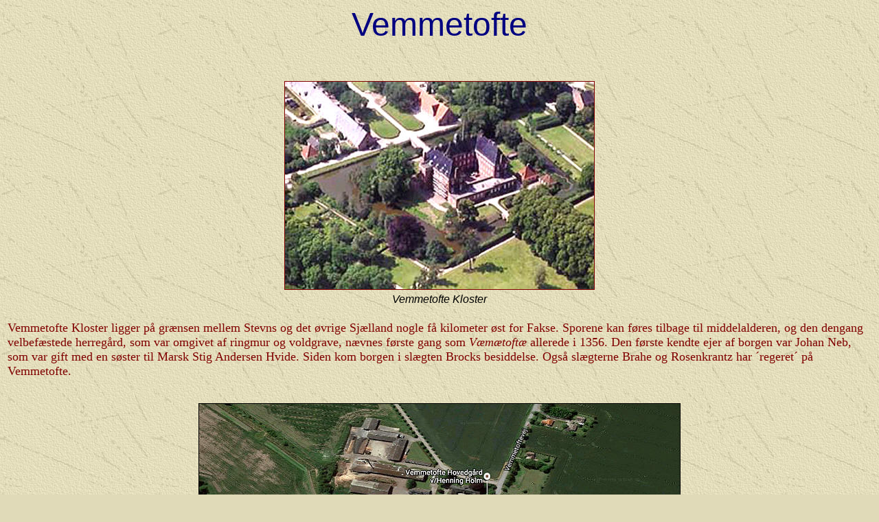

--- FILE ---
content_type: text/html
request_url: http://thorshoj.dk/VEMMETOFTE.HTM
body_size: 7864
content:
<html>

<head>
<meta http-equiv="Content-Language" content="da">
<meta http-equiv="Content-Type" content="text/html; charset=windows-1252">
<meta name="GENERATOR" content="Microsoft FrontPage 6.0">
<meta name="ProgId" content="FrontPage.Editor.Document">
<title>Prins Carl og Sophie Hedvig på Vemmetofte</title>
<meta name="Microsoft Theme" content="expeditn 011, expeditn 0011">
</head>

<body background="_themes/expeditn/exptextb.jpg" bgcolor="#E0DAB8" text="#000000" link="#993300" vlink="#666600" alink="#CC3300"><!--mstheme--><font face="book antiqua,times new roman,times">

<h3 align="center"><!--mstheme--><font face="Book Antiqua,Times New Roman,Times"><span style="font-weight: 400">
<font face="Arial" color="#000080" size="7">Vemmetofte<br>
<br>
</font></span><font face="Times New Roman" color="#800000"><img border="1" src="vemmet3a.jpg" width="450" height="302"></font><i><font color="#000000" face="Arial"><span style="font-weight: 400"><br>
<font size="3">Vemmetofte Kloster</font></span></font></i><!--mstheme--></font></h3>
<!--mstheme--></font><table border="1" width="100%" style="border-width: 0px" bordercolordark="#660000" bordercolorlight="#CC9966">
	<tr>
		<td style="border-style: none; border-width: medium"><!--mstheme--><font face="book antiqua,times new roman,times">
		<font face="Times New Roman" color="#800000" size="4">
<span style="font-weight: 400">
		Vemmetofte Kloster ligger på grænsen mellem Stevns og det øvrige 
		Sjælland nogle få kilometer øst for Fakse. Sporene kan føres tilbage til 
		middelalderen, og den dengang velbefæstede herregård, som var omgivet af 
		ringmur og voldgrave, nævnes første gang som <i>Væmætoftæ</i> allerede i 
		1356. Den første kendte ejer af borgen var Johan Neb, som var gift med 
		en søster til Marsk Stig Andersen Hvide. Siden kom borgen i slægten 
		Brocks besiddelse. Også slægterne Brahe og Rosenkrantz har ´regeret´ på 
		Vemmetofte.</span></font><!--mstheme--></font></td>
	</tr>
</table><!--mstheme--><font face="book antiqua,times new roman,times">
<h3 align="center"><!--mstheme--><font face="Book Antiqua,Times New Roman,Times"><i><font color="#000000" face="Arial" size="2">
<br>
<img border="1" src="vemmet6_luftfoto3.jpg" width="700" height="504"><br>
&nbsp;</font></i><!--mstheme--></font></h3>
<h4 align="left"><!--mstheme--><font face="Book Antiqua,Times New Roman,Times"><span style="font-weight: 400">
<font size="4" face="Arial" color="#000080">Storhedstiden</font></span><font size="4"><br>
</font>
<span style="font-weight: 400">
<font size="4" face="Times New Roman" color="#800000">Vemmetoftes storhedstid begyndte dog for alvor med &quot;den kongelige tid&quot;
i 1694, da Christian
Vs dronning, <a target="_self" href="christian_v.htm#Charlotte Amalie2">Charlotte Amalie</a>, købte godset og med stor ildhu 
gik i gang med omfattende ændringer af godset. Landsbyen
Vemmetofte blev sløjfet 1696, bønderne tvangsforflyttet til andre landsbyer og jorden
derpå lagt ind under godset som dyrehave beregnet for den kongelige jagt.
Dronningen, som også havde mange andre godsbesiddelser flere steder i landet,
overdrog Vemmetofte til sine to ugifte
børn, <a href="carl_og_sophie_hedvig.htm#Prins Carl"> prins Carl</a> og <a href="carl_og_sophie_hedvig.htm#Prinsesse Sophie Hedevig"> prinsesse Sophie
Hedevig</a> i den hensigt, at godset med tiden skulle omdannes til et kloster
for adelige jomfruer af protestantisk eller af Calvinistisk tro (som dronningen
selv).</font></span><!--mstheme--></font></h4>
<p align="center"><img border="1" src="vemmet5.jpg" width="170" height="225"><br>
<i><font color="#000000" face="Arial">Charlotte Amalie
(1650-1714) var gift med Christian V.</font></i></p>
<h4><!--mstheme--><font face="Book Antiqua,Times New Roman,Times"><font face="Times New Roman" color="#800000" size="4">
<span style="font-weight: 400">Efter dronningens død
i 1714 gik Prins Carl straks i gang med en omfattende ombygning af den da stærkt
forsømte herregård og gav i store træk hovedbygningen dets nuværende udseende
trods flere senere ombygninger. Endnu en landsby, Snekkelstrup, blev sløjfet i
1717. Prins Carl opførte også en del af de omgivende bygninger, bl.a. den såkaldte
&quot;flække&quot; langs den nuværende Vemmetoftevej og det store &quot;fæhus&quot;
i ladegården. Også staldbygninger, bindingsværkshuse til forpagtere og andre
ansatte, broen over slotsgraven samt anlæg af en lysthave i fransk stil blev
opført i løbet af de følgende år, indtil den gamle borg var forvandlet til
et smukt, firlænget barokslot. Heller ikke den indre istandsættelse blev der 
sparet på. Prins Carl lod indføre gyldenlæder fra Holland til vægbeklædning i 
bl.a. spisesalen, fruerstuen og et mindre karnapværelse. Der blev anskaffet 
møbler fra København og Hamburg og en mængde kostbarheder og kunstgenstande.
Også klosterets kirke blev sat i stand og udstyret med en ny altertavle med fint 
udskåret og forgyldt ramme omkring et maleri af Heinrich Krock fra 1717, som 
forestiller dommedag. Der blev anskaffet altersølv, dåbssølv, alterstager, og 
prinsen lod 33 malerier med bibelske motiver (ligeledes af Krock) overflytte fra 
sin ejendom <a href="carl_og_sophie_hedvig.htm#blågård">Blågård</a> ved 
København. På sydfløjens mur lod den fromme prins Carl opsætte en tavle med&nbsp; 
indskriften `<i>Qui benedixisti Deus optime maxime cuncta qui bene prospicies 
sit tibi laus et honor</i>´ (Du algode og almægtige Gud, som har velsignet alt 
dette og nådig vil våge derover, dig være pris og ære).</span> </font><!--mstheme--></font></h4>
<h4 align="center"><!--mstheme--><font face="Book Antiqua,Times New Roman,Times"><img border="1" src="kirke_vemmetofte.jpg" width="368" height="180"><br>
<font face="Arial"><span style="font-weight: 400; font-style: italic">Kirken på Vemmetofte</span><span style="font-style: italic; font-weight: 400"> blev oprettet 
allerede i første halvdel af 1600-årene, men det nuværende udseende fik den i 
forbindelse med 
prins Carls store renovation af slottet fra 1715. Alteret med&nbsp; et 
dommedagsmaleri af Heinrich Krock (1671-1738) ses i baggrunden. En stor del af inventaret er skænket af Prins 
Carl, mens Carl Adolf von Plessen skænkede kirken en messehagel. Siden 1735, da 
klosteret blev oprettet efter prinsesse Sophie Hedevigs død, har kirken også 
fungeret som selvstændig sognekirke, idet den blev udskilt fra Spjellerup sogn. 
I klosterets første år var der ansat både en dansk og en tysk præst.</span></font><!--mstheme--></font></h4>
<h4><!--mstheme--><font face="Book Antiqua,Times New Roman,Times"><font face="Times New Roman" color="#800000" size="4"> 
<span style="font-weight: 400">Omkostningerne til alt dette var naturligvis enorme, og Prins Carl, som dertil var en udpræget levemand med stor lyst til kostbare fester, 
eget stutteri med de fineste rideheste og prangende
jagtselskaber, efterlod sig da også en betydelig gæld, som søsteren, Sophie
Hedevig, også arvede, da hun overtog Vemmetofte efter Prins Carls død i 
1729. Hun betalte pligtopfyldende af på gælden i  årene derefter</span></font><span style="font-weight: 400"><font face="Times New Roman" color="#800000" size="4"> 
og fik faktisk afbetalt gælden inden sin død 6 år efter broderen bl.a. ved 
afståelse af godser, omlægning og dygtig drift, et heldigt mageskifte med kronen 
i 1732, som øgede Vemmetoftes godt 1300 tdr. hartkorn ved prinsens død til 1626 
tønder hartkorn, da hun selv døde i 1735. Christian VI havde dog også hjulpet med en 
forhøjelse af hendes apanage.
Prinsesse Sophie Hedevig havde i øvrigt også stor sans for musik og selv 
var hun også en habil maler, bl.a. af nogle akvareller med blomstermotiver, som i dag 
hænger på Rosenborg. Som sin moder havde hun også stor praktisk og forretningsmæssig 
sans i forbindelse med forvaltningen og driften af hendes godser.</font></span><!--mstheme--></font></h4>
<p align="center"><i><font color="#800000">
<img border="1" src="Vemmetofte%20have.jpg" width="417" height="295">
<img border="1" src="Vemmetofte%20have_2.jpg" width="189" height="295"><br>
</font>
</i><font face="Arial"><i>Det ombyggede Vemmetofte med den
imponerende barokhave, som Prins Carl
lod anlægge uden smålig skelen til omkostningerne. I tidens smag var haven 
indrettet med symmetrisk anlagte, snorlige havegange, klippede hække og med 
sirligt arrangerede blomstergrupper, som dannede prinsens og prinsesse Sophie 
Hedevigs kronede navnetræk.</i></font></p>
<p align="center">
<img border="1" src="V_ante_1862.jpg" width="351" height="255">
<img border="1" src="V_post_1862.jpg" width="358" height="255"><br>
<i><font face="Arial">I årene 1862 og 1863 gennemgik 
hovedbygningen på Vemmetofte en temmelig håndfast ombygning. (Billedet til 
venstre viser hovedbygningen før ombygningen 1862, billedet til højre 
umiddelbart efter). Under ledelse af arkitekt Th. Zeltner forsøgte man efter 
tidens smag at gøre bygningen mere ´historisk´. Resultatet blev et ret mislykket 
forsøg på at genskabe en renæssancebygning. Tårnet, som kan ses fra havesiden 
(se billedet med prins Carls barokhave), blev gjort højere og forsynes med spir, 
og bygningen fik nu spidsgavle, vinduesindfatninger og røde mursten med lyse, 
vandrette cementbånd. De anvendte materialer var imidlertid så dårlige, at det 
allerede i 1907 blev nødvendigt med en ny ombygning, som blev ledet af arkitekt 
Axel Berg. Bygningen fik ved den lejlighed et fuldkomment nyt ydre og står i dag 
med røde mursten og grå sandstensudsmykning. Også spiret på taget er fra den 
sidste ombygning. Indvendigt er der til gengæld bevaret mange fine detaljer.</font><font face="Arial" size="2"><br>
<br>
<img border="1" src="vemmet3_maleri_fra_vemmetofte_tilpasset.jpg" width="716" height="375"></font></i></p>
<!--mstheme--></font><table border="1" width="100%" style="border-width: 0px" bordercolordark="#660000" bordercolorlight="#CC9966">
	<tr>
		<td style="border-style: none; border-width: medium" align="center"><!--mstheme--><font face="book antiqua,times new roman,times">
		<img border="1" src="vemmet3_gl_postkort_1.jpg" width="716" height="411"><br>
&nbsp;<!--mstheme--></font></td>
	</tr>
	<tr>
		<td style="border-style: none; border-width: medium" align="center"><!--mstheme--><font face="book antiqua,times new roman,times">
		<img border="1" src="vemmet4_gl_postkort_2.jpg" width="717" height="424"><!--mstheme--></font></td>
	</tr>
</table><!--mstheme--><font face="book antiqua,times new roman,times">
<p align="center"><img border="1" src="vemmetofte_2.jpg" width="327" height="220">
<img border="1" src="carl_o1.gif" width="151" height="220"><font face="Arial" size="2"><br>
</font><i><font face="Arial">Hovedbygningen på Vemmetofte som 
den ser ud i dag.</font></i></p>
<h4 align="center"><!--mstheme--><font face="Book Antiqua,Times New Roman,Times">
<font face="Arial" color="#000080">
<img border="1" src="VEMMET2.jpg" width="468" height="225"><br>
</font><span style="font-weight: 400; font-style: italic">
<font face="Arial">Vemmetofte set fra haven.</font></span><!--mstheme--></font></h4>
<h4 align="left"><!--mstheme--><font face="Book Antiqua,Times New Roman,Times"><span style="font-weight: 400">
<font size="4" face="Arial" color="#000080">Adeligt jomfrukloster</font></span><font size="4"><br>
</font>
<span style="font-weight: 400">
<font face="Times New Roman" size="4" color="#800000">Prinsesse Sophie Hedevig
boede på Vemmetofte til sin død 1735. Godset blev administreret af hendes og
broderens gode ven gennem mange år, geheimeråd
<a target="_self" href="carl_adolf_von_plessen_1.htm">Carl Adolf von Plessen</a>, og da
<a name="Vemmetofte Kloster">
Vemmetofte Kloster</a> for adelige jomfruer efter bestemmelserne i prinsessens 
testamente blev oprettet i 1735, blev det da også med von Plessen 
som klosterets første kurator.
Fundatsen for klosteret blev udstedt af kongen den 10. juni 1735. Driften blev 
lagt i hænderne på to kongeligt udnævnte kuratorer og en priorinde, som skulle 
vælges af kuratorerne og de fire ældste frøkener i klosteret. 
Priorinden skulle være damernes foresatte og lede den daglige husførelse, mens 
kuratorerne skulle forestå alle klosterets ydre anliggender. Klosteret stod 
under kongelig protektion, men økonomien hængte ikke rigtig sammen i 
begyndelsen, og&nbsp;kun med rundhåndede personlige tilskud fra Carl Adolf von Plessen 
kom Vemmetofte igennem de første år. Driften af klosteret blev en hjertesag for Plessen, og han havde 
den glæde at klosteret overlevede perioder med misvækst og kvægpest. Ved hans 
død i 1758 var antallet af adelsfrøkener og konventualinderne steget til 13, og 
klosteret havde en betydelig kapitalfond på næsten 67.000
<a target="_self" href="Ord_og_begreber.HTM">rigsdaler</a>.</font></span><!--mstheme--></font></h4>
<p align="center"><img border="1" src="vemmet2.gif" width="212" height="300"> 
<img border="1" src="vemmet3.gif" width="205" height="300"><br>
<i><font face="Arial" color="#000000">Prins Carl (1680-1729) og prinsesse
Sophie Hedevig (1677-1735)</font></i></p>
<h4 align="left"><!--mstheme--><font face="Book Antiqua,Times New Roman,Times"><span style="font-weight: 400">
<font face="Times New Roman" size="4" color="#800000">Fundatsen
bestemte også, at der efterhånden som økonomien tillod det kunne optages 21 
´ugifte adelige jomfruer´ mod et indskud på 500 rigsdaler og pligten til at 
underholde et forældreløst barn. Konventualindernes daglige liv skulle&nbsp; 
være ´<i>kristeligt indgetogent, fromt og eksemplarisk</i>´&nbsp; med daglige 
fælles morgen- og aftenbøn og var i det hele taget præget af kravet om en streng, 
<a target="_self" href="PIETISMEN.HTM">pietistisk</a> klostertugt. Klosteret 
blev udskilt fra Spjellerup Sogn som et særligt sogn, og ved klosterets egen 
kirke blev der ansat både en dansk og en tysk præst, så man kunne opfylde 
fundatsens krav om, at &quot;<i>næst en sømmelig Subsistence for 
adelige Jomfruer har dette Kloster til fornemste Hensigt at befordre Guds Ære 
ved en daglig, flittig og andægtig Gudstjeneste</i>&quot;. Priorinden skulle
således også tilse, at jomfruerne blev holdt til &quot;<i>et
Gudfrygtigt, skikkeligt og anstændigt Levned og Vandel, i særdeleshed at de
udenfor den offentlige Gudstjeneste og Bedestunder, ingentid er ledige, men
altid med et anstændigt Arbejde occuperet (...) og ingen Visiter modtage, aldrig
gå ud af Klosteret eller rejse uden Priorindens Forevidende, Konsens og
Permission, dog bliver de om Sommeren i de bekvemme Timer til deres Rekreation
tilladt at prominere i Haven&quot;.</i></font></span><!--mstheme--></font></h4>
<!--mstheme--></font><table border="1" width="100%" style="border-width: 0px" bordercolordark="#660000" bordercolorlight="#CC9966">
	<tr>
		<td align="center" style="border-style: none; border-width: medium"><!--mstheme--><font face="book antiqua,times new roman,times">&nbsp;<img border="0" src="vemmet3.jpg" style="border: 1px solid #000000; padding-left: 4px; padding-right: 4px; padding-top: 1px; padding-bottom: 1px" width="512" height="266">
		<img border="0" src="vemmet4.jpg" style="border: 1px solid #000000; padding-left: 4px; padding-right: 4px; padding-top: 1px; padding-bottom: 1px" width="388" height="266"><!--mstheme--></font></td>
	</tr>
	<tr>
		<td align="center" style="border-style: none; border-width: medium"><!--mstheme--><font face="book antiqua,times new roman,times"><i>
		<font face="Arial" color="#000000">Fruerstuen med den store kamin og 
		»den røde« kaffestue på Vemmetofte Kloster</font></i><!--mstheme--></font></td>
	</tr>
</table><!--mstheme--><font face="book antiqua,times new roman,times">
<h4 align="left"><!--mstheme--><font face="Book Antiqua,Times New Roman,Times"><span style="font-weight: 400">
<font face="Times New Roman" size="4" color="#800000">En 
af de vigtige personer i klostrets første tid var justitsråd og senere etatsråd 
<a target="_blank" href="http://www.lysator.liu.se/runeberg/dbl/8/0255.html">Andreas Høyelse</a> (1698-1775). Med støtte fra prins Carl blev han uddannet 
til læge 
bl.a. efter studier i Halle. Efter hjemkomsten i 1724 blev han derpå et skattet 
medlem af prins Carls og prinsesse Sophies hof på Vemmetofte. Ved prinsessens 
død i 1735 beholdt han ligesom hoffets øvrige embedsmænd sin gage i pension. 
Andreas Høyelse var ugift og dertil en meget velhavende mand, som ikke behøvede 
nyt embede. Han valgte derfor at blive boende på Vemmetofte resten af sine dage, 
hvor han dels kunne dyrke sin store interesse for litteratur og dels pleje det 
nære venskab med <a target="_self" href="carl_adolf_von_plessen_1.htm">Carl Adolf von Plessen</a>, 
som var prins Carls gode ven og desuden prinsens kammerherre, og bl.a. også med dennes gode ven, 
den lærde historiker<a target="_self" href="carl_adolf_von_plessen_1.htm#Hans Gram"> Hans Gram</a>. 
Deres fælles store interesse for bøger blev da også et vigtigt tema i de breve, 
de udvekslede med hinanden.&nbsp; Således skrev Gram til Høyelse den 3. december 
1734 bl.a. denne morsomme passage i omtalen af en fornem boggave, som Gram 
netop havde modtaget af Carl Adolf von Plessen fra dennes betydelige bibliotek: 
&quot;<i>Jeg taler ey om hvad for et Huus jeg holder med mine andre fattige Bøger, og 
hvorledes jeg vender opp og ned paa dem, for at faae Rum til disse Kemper; hvor 
mangfoldige, der maae dandse plat ned paa Gulvet ud af deres honorables 
Stæder (...) og som jeg iblandt endeel minoris formæ volumina har truffet paa tvende 
smaae medicinske Pieces, som jeg for nogle Aar siden ved en sær Hendelse bekom i 
Foræring&nbsp; fra Engelland af en god Ven, saa er falden mig ind, at spørge min 
Hr. Justitz-Raad, om De hafde de samme tvende allerede? thi, hvis ikke, da kunde 
De jo ikke alene giøre bedre Nytte dermed, end jeg, men giøre mig en stor 
Fornøyelse i at beholde dem blant Deres; thi de kand og ikke giøre dend 
tusindeste Deel dérangement paa Deres Reoler, som Thesaurus Italiæ et Siciliæ 
paa mine. Dog beder jeg for Guds skyld, at De vil spare Sig og mig for at lee 
deraf; hvilket De vist nok giorde, hvis De vilde indbilde Sig, at der var 
imellem denne liden Sending nogen Connexion til hans Excellences Hr. 
Ober-Cammerherrens Foræring og den Umage, De hafde haft dermed for min skyld.</i>&quot; 
Høyelse synes at have været en både personlig meget elskværdig og dertil meget 
gavmild mand. Han efterlod da også klosteret næsten hele sin betydelige formue.
I 1800-tallet blev forholdene på klosteret
liberaliseret og den strenge klosterdisciplin mere menneskelig, men først i 1975
åbnede en ny fundats muligheden for, at også ægtepar og enlige mænd nu kan bo i de
få, eftertragtede lejligheder på Vemmetofte. </font></span><!--mstheme--></font></h4>
<h4 align="center"><!--mstheme--><font face="Book Antiqua,Times New Roman,Times"><img border="1" src="vemmet4.gif" width="220" height="149"><!--mstheme--></font></h4>
<h4 align="center"><!--mstheme--><font face="Book Antiqua,Times New Roman,Times">
<span style="font-weight: 400; font-style: italic">
<font face="Times New Roman" size="4">
Slottet
er normalt lukket for publikum, men der er offentlig adgang til den smukke park 
og de omkringliggende skove.</font><font face="Times New Roman" size="3"><br>
&nbsp;</font></span><!--mstheme--></font></h4>
<!--mstheme--></font><table border="1" width="50%" style="border-width: 0px" bordercolordark="#660000" bordercolorlight="#CC9966">
	<tr>
		<td width="130" align="center" valign="top" style="border-style: none; border-width: medium; font-family:Verdana, Geneva, Arial, Helvetica, sans-serif; font-size:12px; font-weight:bold; color:Black"><!--mstheme--><font face="book antiqua,times new roman,times">
		<p class="MsoNormal" style="tab-stops: 0cm 42.55pt 85.1pt 127.65pt 170.15pt 212.7pt 255.25pt 297.8pt 340.35pt 382.85pt 425.4pt" align="center">
		<a href="email9_2_e0.gif">
<img alt="animated gif" src="email9_2_e0.gif" border="0" width="115" height="101"></a></p>
<h1 style="tab-stops: 0cm 42.55pt 85.1pt 127.65pt 170.15pt 212.7pt 255.25pt 297.8pt 340.35pt 382.85pt 425.4pt" align="center"><!--mstheme--><font face="Book Antiqua,Times New Roman,Times"><!--mstheme--><b><b><b><b>
<span style="font-weight: 400"><a href="mailto:finn@thorshoj.dk">
<font face="Arial" color="#008000" size="3">finn@thorshoj.dk</font></a><font face="Arial" color="#008000" size="3"> </font></span></b></b></b><!--mstheme--></font><!--mstheme--></b></h1>
		<!--mstheme--></font></td>
		<td width="253" valign="top" align="center" style="border-style: none; border-width: medium; font-family:Verdana, Geneva, Arial, Helvetica, sans-serif; font-size:12px; font-weight:bold; color:Black"><!--mstheme--><font face="book antiqua,times new roman,times">
		<p align="center"><i>
		<span style="mso-bidi-font-size: 10.0pt; mso-spacerun: yes; font-weight: 400">
		<font size="2" color="#000000" face="Arial">
		<a target="_self" href="RYTTERDISTRIKTERNES_SKOLER.HTM">
		<img border="1" src="kronborg_Rytter25%20menuknap1.jpg" width="250" height="140" style="border: 1px solid #000000; padding-left: 4px; padding-right: 4px; padding-top: 1px; padding-bottom: 1px"></a><br>
		Rytterskolerne 
		oversigt (klik på billedet)</font></span></i><!--mstheme--></font></td>
		<td align="center" valign="top" style="border-style: none; border-width: medium; font-family:Verdana, Geneva, Arial, Helvetica, sans-serif; font-size:12px; font-weight:bold; color:Black"><!--mstheme--><font face="book antiqua,times new roman,times">
		<p align="center"><a target="_self" href="prins_carls_skolemuseum.htm">
		<img src="http://www.thorshoj.dk/prins_10_hovedmenu2018.jpg" width="250" height="148" border="1" style="border: 1px solid #000000; padding-left: 4px; padding-right: 4px; padding-top: 1px; padding-bottom: 1px"></a><i><span style="mso-bidi-font-size: 10.0pt; mso-spacerun: yes; font-weight: 400"><font color="#000000" face="Arial" size="1"><br>
		</font><font color="#000000" face="Arial" size="2">Hovedmenu (klik på billedet)</font></span></i><!--mstheme--></font></td>
	</tr>
	<tr>
		<td width="115" align="center" height="27" style="border-style: none; border-width: medium; font-family:Verdana, Geneva, Arial, Helvetica, sans-serif; font-size:12px; font-weight:bold; color:Black"><!--mstheme--><font face="book antiqua,times new roman,times">
		<i><font size="2" color="#000000" face="Arial">
		<span style="mso-bidi-font-size: 10.0pt; mso-spacerun: yes; font-weight: 400">
		E-mail: <br>
		Klik på adressen</span></font></i><!--mstheme--></font></td>
		<td width="253" height="27" align="center" style="border-style: none; border-width: medium; font-family:Verdana, Geneva, Arial, Helvetica, sans-serif; font-size:12px; font-weight:bold; color:Black"><!--mstheme--><font face="book antiqua,times new roman,times">
		<a target="_self" href="Oversigt.HTM">
		<img border="0" src="kronborg_Rytter21_menuknap3.gif" width="193" height="21"></a><!--mstheme--></font></td>
		<td align="center" height="27" style="border-style: none; border-width: medium; font-family:Verdana, Geneva, Arial, Helvetica, sans-serif; font-size:12px; font-weight:bold; color:Black"><!--mstheme--><font face="book antiqua,times new roman,times">
		<a target="_self" href="vemmetofte.htm">
		<img border="0" src="kronborg_Rytter24_menuknap4.gif" width="195" height="22"></a><!--mstheme--></font></td>
	</tr>
</table><!--mstheme--><font face="book antiqua,times new roman,times">
<p>
<img border="0" src="723.jpg" width="63" height="27">
<font size="2">(<i>Besøgstælleren er sidst nulstillet den 1. november 2016. 
Midlertidig pauseret 1. oktober 2020, da webhotellet ikke længere understøtter 
den aktuelle besøgstæller. </i>)</font></p>

<!--mstheme--></font></body>

</html>